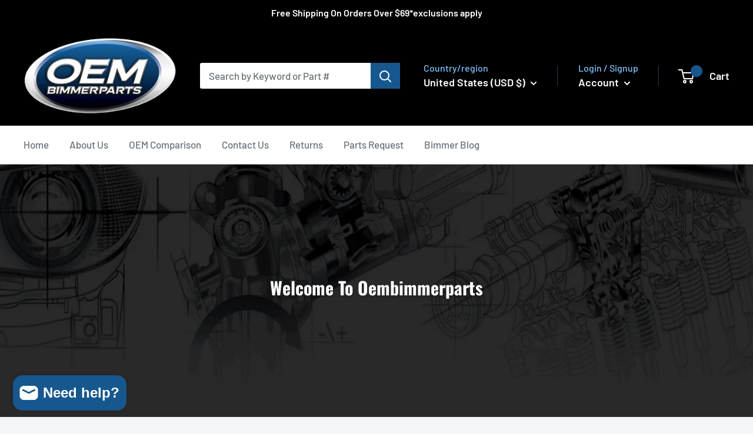

--- FILE ---
content_type: text/javascript
request_url: https://oembimmerparts.com/cdn/shop/t/66/assets/custom.js?v=82848051261500296121742387181
body_size: -186
content:
document.addEventListener("DOMContentLoaded",function(){var str=window.location.href;if(!(str.indexOf("?variant=")+1)&&typeof productOptions!="undefined")for(i=0;i<productOptions.length;i++){var product_form__single_selector=document.querySelectorAll(".product-form__single-selector")[i];if(product_form__single_selector){var option=document.createElement("option");if(option.value="",option.text=productOptions[i][i],option.disabled="disabled",product_form__single_selector.prepend(option),product_form__single_selector.value="",product_form__single_selector.dispatchEvent(new Event("change")),productOptions[0][0]!="Title"){var addToCartButtonElement=document.querySelector(".product-form__payment-container .product-form__add-button"),infoListElement=document.querySelector(".product-form__info-list");addToCartButtonElement.setAttribute("disabled","disabled"),addToCartButtonElement.classList.add("button--disabled"),addToCartButtonElement.classList.remove("button--primary"),addToCartButtonElement.removeAttribute("data-action"),addToCartButtonElement.innerHTML=window.languages.productFormPick_an_option,infoListElement.style.display="none",product_form__single_selector.closest(".product-form__option").querySelector(".product-form__selected-value").innerHTML=""}}}});
//# sourceMappingURL=/cdn/shop/t/66/assets/custom.js.map?v=82848051261500296121742387181


--- FILE ---
content_type: application/javascript; charset=utf-8
request_url: https://searchanise-ef84.kxcdn.com/preload_data.4a2k7V5Y9x.js
body_size: 10575
content:
window.Searchanise.preloadedSuggestions=['water pump','valve cover','brake pads and rotors','ignition coil','headlight assembly','spark plugs','fuel pump','transmission kit','mass air flow sensor','valve cover gasket','power steering pump','fuel injector','vanos solenoid','oil filter','control arm','fuel filter','camshaft position sensor','air filter','coolant expansion tank','front strut assembly','ac compressor','front strut','valve cover gasket kit','thermostat and water pump kit','window regulator','control arm kit','transmission fluid','oxygen sensor','oil pan gasket','crankshaft position sensor','timing chain kit','cabin air filter','o2 sensor','front suspension','oil filter housing gasket','bmw e46','e46 parts','coolant hose','high pressure fuel pump','oil filter housing','radiator hose','ignition coils','power steering hose','ignition coil kit','oil pan','engine mount','drive shaft','wheel bearing','belt tensioner','door lock actuator','catalytic converter','spark plug','brake kit','headlight bulb','power steering','oxygen sensor bmw','water pump kit','motor mount','gas cap','maf sensor','disa valve','oil level sensor','upper radiator hose','tail light','transmission filter','front bumper','2011 bmw 328i','blower motor','rear brake pads','tie rod','turbo charger','bmw e38 7-series','front brake pads','battery for bmw','cv axle','brake rotors','wheel speed sensor','shock absorber','intake manifold gasket','windshield wiper','oil change kit','belt tensioner kit','eldor coils','bmw 3 series','front control arm','abs speed sensor','wiper blades','air intake','transfer case','thermostat housing','brake kits','alternator e46','front struts','sway bar link','windshield washer pump','eldor ignition coils','intake manifold','fuel injectors','engine oil','passenger side mirror','rear suspension','power steering reservoir','pcv valve','radiator fan','control arm bushing','throttle body','engine air filter','rear window regulator','ccv valve kit','clutch kit','transmission solenoids','rear tail light','engine cover','headlight lens','spark plugs kit','steering rack','02 oxygen sensor','eccentric shaft sensor','a/c compressor','brake caliper','2002 325i parts','timing chain','driver side mirror','2007 bmw 328i','bmw coolant','2008 bmw 535xi','head gasket','rear shock absorber','oil pan gasket kit','oil cooler','o2 sensors','bmw e90','e36 323i','new starter','rack and pinion','e39 530i','2008 bmw x5','door handle','2009 bmw 328i','front axle','idler pulley','fuel cap','lower radiator hose','tensioner pulley','cabin filter','vvt solenoid','side mirror','bmw f30 3-series','intake boot','drive belt kit','2003 bmw 325i','cooling fan','hood strut','secondary air pump','2005 bmw x5 parts','fog light','heater control valve','2011 bmw 328i xdrive','front brake caliper','e39 528i','front lower control arm','2011 bmw 535i xdrive','passenger side door','cooling system','02 sensor bmw','tail light assembly','vacuum pump','brake pad sensor','rear shocks','map sensor','2004 bmw 530i parts','e39 540i','tpms sensor','rear brake pads and rotors','drive belt','brakes and rotors','brake booster','2009 328i xdrive parts','transmission filter kit','disa valve e46','2001 bmw 740il','valve cover kit','steering wheel','sway bar','alternator e90','boost solenoid','power steering fluid','fan clutch','windshield cowl','vanos kit','crankshaft sensor','e46 m3','2009 x5 30i','2001 bmw 330ci','strut mount','exhaust manifold','camshaft sensor','rear suspension parts','2004 bmw 545i','brake pads','head lights','idle control valve','2013 bmw 328i','2017 x3 xdrive28i','e46 suspension parts','f10 5-series','meyle hd','2007 bmw 335i','spark plugs and ignition coils','oil pan bolts','2003 bmw 325xi','coolant temperature sensor','crankcase vent valve','02 bmw 325ci engine oil','transfer case actuator-motor','2011 335i xdrive','coil pack','bmw 335i','heater hose','bmw e46 m3','bmw f10','bmw x5 f15 35i xdrive35i','2015 bmw 528i xdrive','transmission mount','coil spring','front wheel bearing','radiator parts','lower control arm','e60 525i','interior parts','control arms','power steering rack','bmw e38','oil filter cap','crankcase vent hose','blower motor resistor','front suspension kit','ball joint','rear strut','fog light assembly','2001 bmw 325i','steering angle sensor','bmw 6 series','charge pipe','x5 f15','convertible parts','timing chain tensioner','tie rods','bmw x3','oil pump','2015 bmw x5 50i','headlight assembly oem','windshield moulding','2007 bmw x3 3.0si','wheel hub','mass airflow sensor','e93 335i','brake sensor','bmw 2006 325i','crankshaft pulley','2012 bmw 535i xdrive','vacuum hose','body parts','g30 540i','bmw x5 4.8','rear shock','washer pump','2013 bmw x1','2003 bmw x5','oil cap','light bulb','2009 bmw 535i','purge valve','trunk emblem','radiator e46','2005 bmw x3','2010 bmw 535i xdrive','a/c belt','window motor','front rotors','brake sensor 2008 bmw','abs sensor','2006 bmw 330i','3 series ac compressor','bmw e70 x5 35d','rear abs sensor','tire pressure sensor','bmw 435i','ccv kit','bmw e39 530i','1998 bmw e36','bmw e46 3-series','power steering hose kit','lower control arms','2011 mini cooper s','2003 bmw 330ci parts','valve cover bolts','fuel tank','lock actuator drivers','330i brakes','g20 3-series','g05 x5','rear wheel bearing','bumper cover','maf sensor mass air','02 sensor 328i','rear rotors','kidney grilles','turbo charger 335i','2015 bmw 528i','front passenger window regulator','window switch','2001 bmw m3','2012 bmw 528i','front brake pads and rotors kit','bmw f30 335i','hood emblem','2016 bmw 320i xdrive','door trim','2003 bmw x5 3.0i','coolant hoses','5 series ac compressor','eccentric shaft','speed sensor','belt kit','2013 x5 35i','front sway bar','1997 bmw 328i','brake fluid','liqui moly products','mechatronic sealing sleeve kit','coolant level sensor','water pump e46','2016 rear brake sensor','bmw e36','water pump x5 2013','2004 bmw x5','driver side headlight','2004 bmw 330ci','ac condenser','o ring','2014 bmw 328i','oil pressure sensor','engine valve cover','2006 bmw 550i','temperature sensor','trunk strut','oil drain plug','2009 bmw 335i e92','liqui moly','brake rotor','fuel 530i','2007 bmw x5','2019 bmw xdrive','front strut mount','break pads','water pump pulley','driver side front window regulator motor','750 water pump','thermostat e46','turn signal','2012 528i xdrive','e70 front','air intake boot','head gasket kit','oil sensor','flex disc','front bumper parts','e60 parts','alternator e60','passenger side mirror glass','bmw x5 2006','bmw 535i f10','door lock','2004 bmw 325i','2013 bmw 328i electrical','wiper blade','front brake pads 5 series','2014 bmw 550i','egr valve','electric water pump','fuel injector kit','coolant tank','rear window','ngk spark plugs','2008 bmw 328i','mass air flow sensor bmw 325i','fuel pressure sensor','328i fuel pump','brake pads a','2008 550i bmw parts','engine oil pan','mini cooper r50','windshield washer reservoir','exhaust systems','2007 bmw 525i','fuel pressure regulator','2008 bmw 550i','bmw x5','e92 335i 2013','535i engine','differential oil','door actuator','2016 535i xdrive','angel eye bulb','328i 2015 brake','bmw xdrive 30i','fuel sending unit','x5 3.0 e70 bmw','front light','2000 bmw 323i series','bmw x5 35d','bmw coolant antifreeze','ac compressor clutch','rear brake kit with pads & sensor','brake pads and rotors kit front and rear','harmonic balancer','bmw 335d','e39 525i','brake pad','engine mounts','suspension e46','rear control arm','750 il parts','rear differential','struts and springs','headlight assembly 7 series','throttle position sensor','1994 318is bmw','front brakes','rear brake caliper','ac belt','bmw 335i parts','transmission pan kit','ccv valve','shocks and strut','2012 bmw x5','camshaft position sensor e46','pcv valve set','auc sensor','motor mounts','bmw z4','bmw f10 2013','eac sensor','ignition switch','air intake hose','wheel hub assembly','zf transmission fluid','wastegate actuator','timing chain guide kit','ibs sensor','mini cooper s parts','cam shaft position sensor','abs module','rear end','brake master cylinder','bmw f48 x1','e46 cooling','2004 bmw 325xi','bmw 535i 2011','center support bearing','rear main seal','oil filler cap','2000 bmw 328ci','ignition coil kit and spark plugs','bmw e60','bmw 318ti','auxiliary cooling fan','expansion tank cap','cup holder','lug bolt','voltage regulator','catalytic converters','fuel line','mechatronic kit','engine oil level sensor','mini cooper s','wheel rim','2010 bmw 535i','flex disc-guibo','interior door parts','crankshaft seal','transmission thermostat','nox sensor','drain plug','transfer case fluid','low pressure fuel sensor','335i 2015 bmw','brake light','ambient temperature sensor','vanos solenoids','bmw emblem','fuel pump assembly','fog lights','front hood','2011 bmw x3 35i','bmw x3 e83','coolant pipe','front wheel bearing assembly','bmw 328i rotor','oil cooler gasket','control module','windshield washer','transmission oil','rear tail light assembly','mini cooper','automatic transmission fluid','front drive shaft','e46 expansion tank','e46 fuel pump','transmission pan','xenon headlights','heater core','headlight ballast','floor mats','02 sensor x3','2013 528i xdrive','mass air flow','2006 bmw 325i e90','axle assembly','tension strut','motor oil','throttle body gasket','bmw high pressure fuel pump','coolant hose kit','water pump hose','front control arm kit','air duct','bmw grill','thrust arm','e46 radiator','2008 328i strut','bmw 320i','e46 water pump','oil pressure switch','brake line','low pressure fuel pump','break pads and rotors','09 bmw x5 xdrive30i','air intake duct','strut assembly','windshield washer reservoir and parts','cylinder head','front door lock actuator','1997 bmw 750il','exhaust gasket','serpentine belt','air suspension','map sensor bmw','sway bar bushing','line x1','vacuum line','hood latch','clock spring','knock sensor','2010 bmw 550i brake','dmtl pump','front sway bar link','2014 bmw 328d xdrive','fuel tank cap','power steering pump e46','catalytic converter bmw','transfer case actuator','2001 bmw 740i','rear view mirror','e46 330xi','front grilles','bmw e30','inner and outer tie rods','2005 bmw 325i','transmission cooler','abs wheel speed sensor','bmw e39 540i','transmission oil cooler','2011 bmw 128i','oxygen sensor e46','2010 bmw 328i','2010 bmw 528i xdrive','bmw 325i 2006','550i gt suspension','rear wiper','bmw e53 x5','rear door lock actuator','glow plug','front struts bmw','coolant sensor','front shocks','2013 328i xdrive motor','2016 328d xdrive','bmw 328i','2011 bmw x5 35i','variable timing solenoid','water hose','rear struts','upper control arm','power steering kit','water pipe','2002 e46 325ci','bmw engine','mirror glass','x5 35i 2011-2013','oil filter housing cap','bmw e46 325i 2002','turbo coolant line','coolant flange','eccentric shaft actuator','engine oil cap','o rings','valvetronic system eccentric shaft sensor','fuel 2000 528i bmw','bmw e53 x5 2005 parts','parking brake actuator','solenoid valve','radiator drain plug','e66 7-series','zf 6hp19 kit','brake pad wear sensor','fan shroud','crankcase vent','cv joint','license plate light','air suspension compressor','valve cover gasket 3 series','adaptive headlight control module','vanos oil line','vanos solenoid e90','brake rotors front','bmw oem parts','turn signal light bulb','air compressor','rear springs','tie rod assembly','fuel pump e46','trunk lid','alternator e70 2007-2013','jack pad','air pump','rear wheel hub','electric fan','master cylinder','bump stop','cv axle bmw','vanos seals','auxiliary water pump','2006 bmw x3','2008 bmw 335i','valve body','tie rod end','2012 bmw 328i xdrive','front differential','radiator hoses','bmw z3','post cat o2 sensor','rear brakes','expansion tank','idler pulley kit','oil cooler line','cooling hose','rear brake kit','turbocharger boost solenoid','positive battery cable','rear shock mount','bmw e46 328i 1999 ac','passenger mirror','light bulbs','timing chain guide','body trim','xenon bulb','pcv valve bmw','2003 x5 4.4i parts','bmw 328xi 2008','front left strut','fuel tank vent valve','e46 thermostat','bmw antifreeze','bmw x1','bmw front bumper','under car shield','driver seat','bmw f15 x5 xdrive50i','coolant expansion tank hose','bmw e39','leak detection pump','intake hose','2001 bmw 325ci','license plate','front control arm bushings','wiring harness','tpms sensor tire','front brake sensor','transmission solenoid','e70 35d','ignition coil 3 series','valley pan kit','e39 m5','bmw e60 545i','tail lights','atf fluid','side marker light','e92 335i','interior door handle','voltage regulator for alternator','dmtl fuel vapor detection pump','turbocharger wastegate','2002 bmw 330ci','rear wiper blade','crankcase ventilation kit','o2 sensor e46','radiator cap','bmw 323i 2000','heater valve','mini cooper parts','e46 fan clutch','automatic transmission','front seat','strut shock','bmw e46 330ci','crankshaft position sensor 3 series','crankcase breather hose','e90 2011 328i','intake gasket','drive belt tensioner','fuel level sending unit','brake hose','2006 bmw 325ci','bmw f10 2014','e46 headlight','e46 alternator','egr cooler','rear coil spring','z3 parts','engine oil cooler','headlight washer pump','2000 bmw 740il','convertible top parts','car cover','right fender','wiper arm','thrust arm bushing','light control module','air bag','crank case vent hose','fuel pump module','bmw m4 2018','oil separator','purge valve e46','thermostat hose','bolts oem','oil housing gasket','breather hose','e9x m3 parts','trunk lock','bmw x6','transmission solenoid kit zf','windshield wiper motor','differential bushing','trim clips','bmw e65/e66 7-series','front axle oem','ignition coil 2006','jack pads','2008 bmw 528xi','3-series convertible','daytime running light','2008 bmw 750li','x5 2015 xdrive35i','engine oil filter','fuel pump control module','2000 bmw 528i','hood latch assembly','e38 front suspension','timing kit','transfer case motor','exhaust manifold gasket','hood grill','valve cover bolt','clutch slave cylinder','e46 power steering pump','crank sensor','pulley kit','transmission bolts','bmw e60 550','fuel rail','headlight bulbs','eccentric shaft sensor seal','transmission kit e46','ac blower motor','bilstein strut','inner tie rod','battery ibs sensor','engine oil pump','transmission seal','530i cabin air','fuel injector e46','driveshaft guibo','mechatronic seal kit','2007 bmw 530xi','engine oil kit','kidney grill','accelerator pedal','cam sensor','rear air suspension bag','front window regulator','bmw x5 rear suspension air bag','brake disc','transmission kit e90','oil filter gasket','x5 e70 4.8i','2001 bmw 330i','cooling kit','expansion tank e46','headlight washer cover','wheel lug bolt','battery cable','headlight washer','door seal','transmission fluid and filter','starter x5','key fob','bmw e92','parking brake','fuel tank breather valve','motor mount kit','2013 bmw x5','brakes and rotors kit','coolant reservoir','hood shock','2000 bmw 323ci','e46 fuel filter','bmw e83','head light','ball joints','air mass flow sensor','wire harness','bmw x1 e84','rear drive shaft','intelligent battery sensor','solenoid kit','bmw x3 f25','air mass sensor','bmw headlights','valley pan','e46 starter','timing cover gasket','allows wheels','gas tank','air filter housing','bmw 325ci','coolant cap','side mirror glass','suspension kit','xenon headlight assembly','steering pump','head unit','alternator pulley','bmw hood emblem','front driver control arm','rod bearings','mini cooper gas','gasket kit','2012 bmw x5 35i','headlight level sensor','f10 bmw parts','auxiliary cooling fan switch','alternator e39','2005 bmw 325i m56','blower motor assembly','2006 bmw x5 e53 3.0i','tie rod e46','turn signal socket','front lower arm control','valvetronic sensor','valve stem seal','2008 bmw x3','check valve','2006 bmw 325i','water pump e90','trunk lock actuator','oxygen sensors','engine filter','index 12 injectors','shock mount','secondary air','fuel rail pressure sensor','spark plug tube','2015 bmw 328i xdrive','ac vent','headlight cover','license plate base','wheel speed sensor front','2007 bmw 525xi','passenger side interior door handle','valve body-transmission','rear control','2006 bmw 330ci','xdrive strut','strut kit','secondary air pump hose','bmw f30','high pressure fuel pump mini cooper','valve cover gasket set','2011 bmw 528i','fuel sensor','e60 m5','axle shaft','wiper motor','headlight module','e46 maf','water pump gasket','cooling hoses','bmw 318i','clutch fan','e46 power steering hose','radiator kit','rear suspension kit','transmission gasket','e46 control arm kit','hydraulic tensioner','rear brake sensor','vacuum control valve','coolant expansion tank e46','gas cap 328i','e46 330xi tie rod','transmission oil pan','bosch ignition coils for','fuel injectors bmw','camshaft position','lf30 power steering pump','auxiliary fan','door mirror','e46 cooling system','fuel hose','2008 bmw x5 3.0si','automatic transmission cooler','transmission pan gasket','car battery','center cap','idrive controller','ignition coil e46','turn signal assembly','2005 bmw 330ci','dual mass flywheel','bmw e60 535i','upper coolant hose','rear wheel bearing assembly','e46 power steering','radiator e90','oil cooler thermostat','steering rack e46','coolant reservoir tank','e46 vanos kit','bmw e70 x5','front grilles kidney','coil springs','2015 bmw x5 xdrive35i','front lower control arm bushing','drive shaft support bearing','2008 drive belt tensioner','window motor and regulator','oil gasket','exhaust camshaft position sensor','rear spring','2001 bmw 540i','abs speed sensor front','fuel regulator','trunk shock','oil dipstick','door parts','power steering pulley','e46 ccv','angel eye','high pressure fuel sensor','windshield trim','led headlight','2006 bmw 325xi','heater inlet pipe','brake wear sensor','air conditioning','tow cover bmw','steering coupling','fuel level sensor','halo bulb','muffler bmw','bumper parts','windshield seal','e46 valve cover','brake booster vacuum hose','oil line','330i axle','body control module','e46 maf sensor','e46 window regulator','oil pan drain plug','parking sensor','coolant pump','auto trans solenoid valve kit','activated cabin air filter set','bmw e93','e46 coolant expansion tank','e36 m3','exterior trim','oil housing','2003 bmw 325ci','mechatronic valve body-transmission','sunroof repair kit','bmw 550 f10','transmission pan bolts','2006 bmw 325i suspension','front brake rotors','02 sensor e60 528i','e46 o2 sensor','08 bmw 328i','valvetronic gasket','front strut 2001 bmw e46','spare tire','rear control arm kit','drive shaft cv joint','2015 bmw x5','rear subframe bushing','3-series radiator','2006 bmw 330xi','clutch kit and flywheel','adaptive bi-xenon headlight assembly','bumper reflector','engine coolant temperature sensor','front cup holder','diesel particulate filter','rear view mirror bmw','rain sensor','negative battery cable','zf 6hp19','bmw x5 f15 xdrive35d','tie rod boot','headlight control module','e46 headlight lens','2014 bmw 535i','level sensor','wheel speed sensor rear','secondary air injection valve','console parts','550i headlight bulb','engine oil filter housing','rear strut assembly','u joint','transmission cooler hose','bosch spark plugs','front grill','e46 2003 330xi','control arm bushings','air flow sensor','wheel cap','2010 bmw x5 xdrive30i','oil change','front wheel bearings','axle seal','bmw f30 328d','front control arms','boost solenoid valve','driver mirror','low fuel pressure sensor','bmw z4 2003','oil plug','alternator f30','expansion valve','blower resistor','bmw oil','2012 bmw 328i','headlight assembly e46','seat parts','fuel injector o-ring kit','bmw e46 suspension','intercooler hose','driver fender side','2016 bmw 328i','2006 bmw 750li','e46 suspension kit','power steering pressure hose','engine oil pan gasket','2001 bmw e38 parts','charcoal vapor','ac clutch','front rotor','bmw x3 2011 28i','bmw m3','cabin air filter cover','fuel door','m sport','2003 mini cooper','bmw e60 530i','bmw 135i','headlights assembly','bmw e39 525i','2014 bmw 535i xdrive','fuel filter e46','valve gasket','coolant kit','throttle body assembly','e90 water pump','e46 disa valve','auxiliary radiator','bmw e66','evaporator valve','eccentric shaft seal','rear wheel speed sensor','brake light switch','door handle carrier','side mirror cover','e46 330ci','cabin air filters','vibration damper','2013 bmw 535i xdrive','ac compressor e46','fuel filter assembly','secondary air injection','weather and rubber','water pump bolts','2006 bmw e90 325i','front end kit','tpms oem','front turn signal','splash shield','f30 brakes','rear wiper arm','leak detection pump bmw','valve cover gaskets','cabin filter x5','climate control','e46 control arm','1997 bmw 528i','tpms control unit','oil pan bolt','2001 bmw 330xi','e90 335i','brake pads and rotors kit','automatic transmission filter','transmission fluid kit','brake vacuum pump','4 series fuel','front brake','2011 bmw x5 xdrive50i','power steering e46','2017 bmw 320i xdrive','front upper control arm','rear trailing arm','steering rack boot','turbo oil line','wheel bearings','valve cover e46','e46 intake boot','exhaust camshaft sensor','gear box','headlight parts','ceramic brake pads','washer fluid reservoir','power steering pump reservoir','anti freeze','bmw xdrive 2013 f10','rear brake','bmw 325i','3 series catalytic converter','bmw z4 2006','valve stem','turbo kit','front crankshaft seal','2014 bmw x5','2016 bmw x1','liqui moly oil','oil filter kit','e46 brake kit','lower ball joint','bmw accessories','cabin microfilter','secondary air hose','transmission mounts','auc sensor oem','e46 me shock','eldor oem 12138657273','bmw f10 535i xdrive','coil over','starter bolts','oil pan assembly','front shock','2007 bmw x3','e46 325xi','2003 325i e46','vacuum pump seal','power steering reservoir kit','crank shaft sensor','coolant hose flange','thrust arm bushings','323i bmw 1999','e46 330i','intake camshaft sensor','alternator f10','oil separator valve','rear differential bushing','water pump and thermostat','cam position sensor','air intake boot bmw','brake fluid dot 4','e46 strut','gear oil','convertible top','e46 mass air sensor','fuel vapor detection pump','rear caliper','soft close door actuator','passenger seat','brake parts','rear light','evaporator system','f80 m3','ccv hose','valve cover gasket e90','side marker','intake manifold gasket e46','bmw x5 4.4i','bmw x5 4.4','bmw waterpump','engine cover bolts','wheel bolts','brake booster hose','e46 disa','front fender','abs control module','trunk release switch','vent hose','lemforder control arm kit','axle nut','guibo e46','rear driveshaft','cooling system e46','bmw x3 2005 e83','rear rotor','power steering pump pulley','2018 bmw x1','bmw f30 320i & 328i','manual transmission','front brake kit','headlight trim','02 sensor bmw e46','engine under cover','windshield cowl bmw','window regulator e46','crank case vent valve','valve cover f10','crankshaft position sensor 5 series','front shock absorber','ac hose','under body parts','rear wheel hub bearing assembly','f30 328d xdrive','2003 bmw 530i','n51 radiator','front left axle','brake fluid oem','e46 kit','pressure sensor','2003 bmw 525i','cooling fan assembly','under body shield','535i side mirror','coil packs','bmw x3 radiator','valvetronic motor','interior door','2006 330i parts','radiator fan bmw','camshaft position sensor e90','passenger rear window','engine gasket','piston ring','2007 bmw x5 4.8','rear coil springs','rear light assembly','dipstick o-ring','headlight assembly 3 series','lug bolts','2006 bmw 330i parts','x5 wheel','mass air','wheel sensor','egr valve 35d','automatic transmission thermostat','2009 bmw 528i','engine rebuild kit','1995 bmw 740i parts','bmw 525i','dash parts','oxygen sensor bmw x5','drive belt tensioner kit oem','sway bar link e46','2004 bmw 525i','e46 valve cover gasket','steering angle sensor e46','reservoir cap','wheel bolt','2006 bmw 750i','blow off valve','rear hatch','coolant line','thermostat and water pump kit e46','brake rotors rear','manual transmission fluid','m62 4.4l','antifreeze coolant','brembo brake pads','mass air meter','e46 fan','bmw 2012 rear shock','taillight assembly','oil level sensor seal','e46 oil','radiator sensor','chf 11s','control arm kit oem','transmission valve body','driveshaft center support','front pads','air cabin filter','engine starter','air box','2008 328i bmw','11517586925 oem water pump','bmw 545i','fuel line hose','e60 535i xdrive','bleeder screw','e46 power steering kit','scan tool','front subframe','2014 bmw 320i xdrive','thermostat assembly','2017 bmw 330i','rear sway bar link','front seal','valve cover gasket 528i','oil pan bolt kit','keyless for','windshield washer pump grommet','e46 suspension','door trim parts','e46 grill','vent valve','coolant expansion tank cap','inside door handle','e46 spark plugs','transmission kit e60','e90 radiator','mirror cover','ac tensioner','breaks and rotors','x5 m','crankcase oil separator kit','e46 transmission','e46 intake camshaft position sensor','hpfp 335i','hood strut e46','water pump f30','525xi transmission','maf sensor mass air sensor','tire rod','rear axle','e46 ignition coil','oil pump chain kit','suspension air compressor','oil cooler hose','clutch master cylinder','sunroof seal','mechatronic parts','oil kit','front coil spring','rear lower control arm','hose kit','timing tool','rear air suspension','rear shocks kits','e90 325i','cowl trim','2000 bmw 323i','front right door lock actuator','bmw x5 e53','5-series ignition','e90 headlight','engine belt','engine camshaft position sensor bmw 13-62-7-525-014','drive belt tensioner pulley','delphi ignition coil','transmission drain plug','rear hub','front driveshaft','engine cooling fan','valve cover assembly','control arm e46','1999 e39 528i','2016 bmw x5','transmission seals','steering shaft','rear passenger window regulator','e46 oil filter','hose clamp','coolant system','transmission plug','automatic transmission filter kit','2013 bmw 528i','oil cooler housing','rubber seal','spark plug coils','2008 bmw 750i e65/e66','cabin filters','transmission speed sensor','bmw m3 e92','07 bmw 335xi','2007 bmw 328xi','engine control unit','engine mount e46','n54 fuel injector','tools bmw','oil level','fuel pump seal','differential seal','temp sensor','windshield wipers','outer tie rod','serpentine belt kit','aux fan','lower oil pan gasket','water pump e60','dme bmw','air spring','wheel bearing hub','tow cover','wheel lock','engine kit','e46 camshaft position sensor','lug bolt kit','coil boot','electric water pump and thermostat kit','bmw m4','o2 sensor e90','bmw 328i brakes','2014 bmw x5 35d','trans fluid','expansion tank retainer','front window','exhaust hanger','front suspension e53','e92 m3','air intake manifold','e36 parts','a/c condenser','air sensor','front lower control arms','headlight halo ring bulb','hose clamps','2010 bmw 528i','rear abs speed sensor','e46 pulley','adaptive headlight module','2014 bmw 528i','e46 air filter','tail light bulb','fuel pump sending unit','flex joint','front door','valve gasket kit','2001 bmw 530i','2015 bmw valve cover and gasket','heater control','trunk light','2008 bmw 335xi','disa valve e60','e46 gas cap','secondary air pump valve','power steering hose e46','e90 parts','windshield wiper blade','nox sensor x5','steering wheel cover','valve cover gasket e46','tire sensor','head light cover','electrical connector','front caliper','e38 740i','brake pads and rotors kit front','timing chain sprocket','bulb socket','power steering reservoir hose','bmw e46 330i','parking brake shoes','ac line','alternator belt','oil level sensor e46','2013 bmw x5 water pump','bmw 330ci fuel pump','cooling system overhaul','ac compressor e53','fuel filter e70','parking brake switch','2015 bmw 320i','center bearing','m3 e46','drive axle','axle bolt','front drive assembly.made','air filters','waterpump and thermostat','i drive','2002 bmw 325i','wheel locks','engine coolant sensor','emergency brake','zf lifeguard 6','front control arm bushing','main seal','seat switch','wiring harness bmw','side light','coolant expansion tank sensor','upper radiator hose 328i','o ring kit','washer fluid','suspension kit e46','front lower control arm bmw','driver door','drive shaft center support','transfer case assembly','windshield wiper arm','coolant temp sensor','alarm system','f10 550i','brake pad kit','transmission seal kit','crank position sensor','headlight assembly parts','1998 bmw e39 528i','ccv valve kit e46','n54 valve cover','cooling system kit','bmw e46 3-series transmission','power steering pump kit','bmw x5 2003','ac pressure switch','thermostat gasket','air vent','oil filter housing gasket e46','2001 bmw 5 series','2014 bmw 320i','fuel injector o ring','sachs strut','pre cat o2 sensor','windshield molding','blower motor regulator','high pressure fuel pump 535i','intake duct','turn signal bulb','alternator gasket','oil filters','liqui moly fuel injection cleaner','power steering refresh e46','oil filter housing kit','engine fan','2008 bmw 128i','break sensor','2004 bmw 745 li','2011 bmw x3','right front axle','bmw brake rotor kit','e46 vacuum hose','tensioner bolt','left fender','zimmerman rotor','ccv e46','heat exchanger','mass air sensor','radiator with sensor','transmission e46','e46 tail light','trunk spring','bmw x5 2011','halo ring bulb','bmw water pump and thermostat','led fog lights','rear speed sensor','rear hatch strut','subframe bushing','right rear axle','bmw 530i','radiator hose e46','cowl cover','oil pan kit','bmw oil change kit','steering sensor','trunk strut f10','liqui moly oil 5w-30 4200','bmw d1s xenon bulb','2008 bmw x5 4.8i','sending unit','throttle housing','2015 bmw 428i','spark plugs e46','front break pads','lock actuator','plastic shield','intake sensor','oil dipstick o-ring','bmw f01','clutch kit e46','x3 air filter','manifold gasket','rear window motor','tire pressure monitor','air hose','e46 tie rod','secondary air valve','e46 belt','bmw x3 2006','performance parts','335i water pump','power steering line','gas pump','head gasket 328i','ignition kit','ibs kit','navigation cd','tank vent valve','torque converter','oil dipstick tube','crank seal','bmw x5 2012','mann oil filter','repair manual','e53 x5 3.0','waterpump kit','530i e60','front right axle','2009 bmw 750li','e46 vanos','3 series hood','transmission fill plug','tpms control','battery for bmw 2012-2015','crankshaft sensor oem','valve cover e90','spark plug kit','e46 tensioner','transmission cooling hose','engine valve cover gasket with bolt kit','cabin filter 328i','rear differential seal','serpentine belt and tensioner','gas tank cap','radiator plug','transmission parts','transmission service kit','5w-30 synthetic','control valve','2014 bmw x3','1999 323i bmw','brake calipers','e46 coolant','e46 coil','parts e46','bmw m5','ac fan','headlight e46','tail light bulb holder','caliper bracket','528i f10 2012','light module','alternator e38','crank pulley','tool kit','bmw 2002 325ci','starter e46','bmw x5 e70','sunroof parts','door mirror glass','glow plug control unit','2005 x3 front axle','2011 bmw 550i parts','turbocharger boost solenoid valve','f30 headlight','bmw 2006 x5','oxygen sensor e90','x5 35d','auto transmission','light assembly','e46 330xi control arm','turn signal light','obd scan','control unit','air temperature sensor','bmw m3 e46','idle control','e46 steering rack','bmw g30','idler pulley e46','e46 ac compressor','xenon headlight','exhaust valve','exhaust clamp','fender parts','head light bulb','bmw e46 2001 330i','2014 bmw 328i xdrive','ac compressor kit','fuel pump control unit','air filter e46','rear trailing arm bushing','e92 328i','glove box','filter housing','vanos solenoid e60','valley pan repair kit','rear hatch parts','foot well module','bmw e53','drivers side door handle','2002 bmw 330i','vanos unit','trunk emblem bmw 3-series','vanos line','325i e46 2001','side view mirror','2002 x5 bmw','bmw e70','2005 bmw 325ci','piston ring kit','passenger side mirror assembly','belt tensioner bolt','e46 motor mount','o-ring oem','heater hose e46','oil thermostat','tension pulley','e46 sensor','e90 window regulator','ac pulley','brake pressure sensor','control arm 3 series','steering wheel parts','crank case','wiper cowl','water pump x5','coolant return hose','alternator bolts','filler cap','zf transmission','valvetronic seal','left axle','tensioner kit','vanos gasket','micro filter','2005 bmw x5','engine coolant hose','transmission solenoids kit','transmission solenoid kit','e46 radiator hose','head bolts','rear pads','2002 bmw m3','crankcase hose','turbo oil line kit','engine oil cooler line','convertible motor','oil filter e46','valve cover bolt kit','lower radiator hose e46','2015 bmw x1','rear brake pad','2008 bmw 750i','2017 bmw x1','bmw blower motor resistor','e46 oil level sensor','bmw e61','e60 water pump','pcv set','windshield pump','e46 clutch','steering column','bmw e46 2001 325ci','cooling system parts','steering wheel angle sensor','front struts assembly','coil parts','gas pedal','crankshaft bolt','1997 bmw 740il','alternator e70','windshield moulding trim seal','1998 bmw 740il','325xi water pump','front end','f10 headlight','lower control arm bushing','slave cylinder','heater pipe','2013 bmw 328i brake pad and rotors','2011 bmw 335i','bmw e46 blower motor','transmission pan bolt','intake manifold e46','201 535i suspension','wheel well cover','wheel well','valve seals kit','receiver drier','mini cooper s 2008','e90 control arm','under plastic shield','2013 bmw x3','dsc module','e46 cooling kit','front dashboard','transmission hose','transmission cooler line','cylinder head gasket','f30 328i 2013','knock sensor bmw','2012 bmw x5 35d','thermostat e38','footwell module','rear lights','e46 guibo','boost pressure sensor bmw','e46 headlights','brake line rear','license plate rear','glow plug control','purge valve parts','ignition coils bmw','steering e53','e46 brake pads','accessory belt','2004 bmw 325 ci','rearview mirror','oil hoses','330xi 2006 parts','bmw 328i battery','yaw sensor','intake valve','front brake pads and sensor','ac sensor','2006 bmw 530i','gasket set','bmw e36 m3','lf20 pump','door lock actuator e90','e53 4.4i','e46 control arms','negative battery cable kit','throttle sensor','mass air flow sensor bmw','expansion tank hose 328i','e46 transmission filter','engine coolant','oil filter housing bolts','cylinder head cover','3-series oil pan','turbo coolant line kit','power steering hose refresh kit','air filter bmw','radiator e39','rear subframe','transmission pump','suspension parts','e46 engine mount','coolant system kit','door panel','oil seal','2000 bmw 328i','2005 bmw 525i','transmission oil pan gasket','e90 valve cover','2004 bmw 330 ci','2000 bmw x5','e46 brake booster','e38 timing chain kit','fuel pump gasket','mass airflow','e46 coolant hose','turbo line','oil gasket kit','engine vacuum hose','bmw 328i 20','fan blade','rotor screws','trans cooler','2008 bmw 528i e60/e61','2006 bmw 330i coils','bmw x5 xdrive engine belt tensioner kit','intake boot e46','328i sedan front bumper','transmission kit x5','fan belt','power steering refresh','integrated supply module','transfer case oil','washer reservoir','trailing arm','active steering','cover gasket','climate control model','e60 535i','turbo coolant','2008 bmw 328xi valve cover gasket kit','power steering fluid e46','rear brake rotor','alternator e53','breather valve','2007 bmw e90 328i','2021 bmw g20','water pump e70','front door seal','2013 bmw 335i parts','e46 mirror','reservoir tank','starter x3','brakes pads','bmw e46 325i 2001','rear upper control arm','535i xdrive oem cv axle','bolt kit','e46 drive shaft','bmw 750il e38','bmw 323i','bmw 550i e60','valve solenoid','tie rod kit','hood struts','e46 idle control valve','power steering hose kit e46','camshaft position sensor exhaust','pvc valve','valvetronic system eccentric shaft','transmission gasket kit','2010 bmw x3','front wheel hub','dsc abs sensor','328i speed front','low fuel pressure sensor e90','e46 gasket','console cup holder','n55 valve cover','shocks and struts','radiator fan switch','sunroof repair','liqui moly 5w-30','sports suspension','2016 bmw 428i','bmw x5 4.8i 2009','bmw f15','upper radiator hose 528i','2014 328i xdrive gt','2009 bmw 128i','mass air flow sensor e46','e39 pulley','transmission line','2013 bmw x5 light','stabilizer bar','e90 mechatronic','timing cover','driver side','seal kit','solenoid valve kit','upper hose','trans solenoid','bmw 2003 e46','fuel tank sending unit','expansion tank kit','fuel module','wheel lug','strut boot','final stage unit','eldor coil','bmw e46 2001 325xi','passenger front window regulator','water pump e92','e46 clutch kit','e46 ac','front brake pad sensor','driver window switch','thermostat housing assembly','e46 3 series','bmw 38 parts','bmw x5 3.0','intake air sensor','def fluid','fuse box','e92 radiator upper hose','fan assembly','throttle body e46','high pressure pump','inlet pipe','evaporator core','2006 bmw x5','e46 lower control arm','cabin air','a/c hose','2019 bmw x3','light switch','fuel filter e90','belt pulley','timing chain kit e38','mini cooper headlight trim','ac filter','m performance','windshield reservoir','angle sensor','z4 parts','service manual','oil cap oem','coolant temperature sensor bmw','bmw 3 series e46','2002 bmw 330i front suspension','water pump 328i','cold air intake','expansion tank hose','abs ring','ignition coil e90','gas filter','transmission kit e70','1999 bmw e38 parts','control arm bolt','x5 e70','e39 headlight','battery sensor','turbo hose','ac hoses','water valve','brake pads and rotors front','transmission control','2011 328 vapor det','headlight gasket','bmw e46 2001 325i','e46 oil filter housing gasket','front springs','stabilizer links','e46 325i','e90 fuel pump','radiator support','i drive control','bmw e46 windshield cowl','2014 bmw 528i xdrive','bmw e46 control arm','vanos rebuild kit','oil e46','30 bmw 325i','e46 steering','rear seat','hood support','front brake pad','abs speed sensor rear','floor mat','crankcase ventilation','led lights','bmw g30 5-series front brake pads','camshaft sprocket','cv boot','2002 bmw x5','water pipe kit','banjo bolt','2008 bmw 535i','03 bmw 745li','keyless for bmw','water pump f10','coolant hose e46','bmw brake pad sensor','lower expansion tank hose','e38 window regulator','x3 f25','front strut e46','e46 o ring','diagnostic tool','drivers side mirror','power steering cap','def tank','e46 axle','2011 bmw 535i xdrive axle','maf e46','water pump 335i','fuel injector e9x','bmw x5 crank sensor','vanos rebuild','exhaust pipe','crank case vent','vanos filter','06 bmw 750li','automatic transmission oil cooler','black grill','335i brakes','transfer case mount','04 bmw 325xi fuel pump','air valve','2008 bmw 328xi','e46 front suspension','328i eccentric shaft sensor','sway bar links'];

--- FILE ---
content_type: text/javascript
request_url: https://oembimmerparts.com/cdn/shop/t/66/assets/hs-additional-functions.js?v=182373783349974267581754403103
body_size: 6433
content:
function Hs_modal_notification(message="",description="",slideData={}){if(message&&description){let createElement2=function(element="div"){return document.createElement(element)};var createElement=createElement2;document.querySelector("#hs-notify-modal")&&document.querySelector("#hs-notify-modal").remove(),document.querySelector("#hs-modal-css")&&document.querySelector("#hs-modal-css").remove();var styleModal=createElement2("style");styleModal.setAttribute("id","hs-modal-css"),styleModal.innerHTML=`
      #hs-notify-modal[data-modal="true"] .hs-notify-modal.hs-modal-is-visble {        opacity: 1;      }      #hs-notify-modal[data-modal="true"] .hs-notify-modal {        -webkit-transition: opacity .25s ease-in-out;        -moz-transition: opacity .25s ease-in-out;        -ms-transition: opacity .25s ease-in-out;        -o-transition: opacity .25s ease-in-out;        transition: opacity .25s ease-in-out;        display: flex;        position: fixed;        inset: 0;        align-items: center;        justify-content: center;        opacity: 0;        z-index: 2147483647;        background: rgba(0,0,0,.4);        padding: 20px 10px;      }      #hs-notify-modal[data-modal="true"] .hs-notify-modal.hs-modal-is-visble .hs-notify-modal-dialog {        -webkit-transform: scale(1);        -moz-transform: scale(1);        -ms-transform: scale(1);        -o-transform: scale(1);        transform: scale(1);        opacity: 1;      }      #hs-notify-modal[data-modal="true"] .hs-notify-modal .hs-notify-modal-dialog {        display: -moz-flex;        display: flex;        -webkit-flex-flow: column nowrap;        -moz-flex-flow: column nowrap;        -ms-flex-flow: column nowrap;        flex-flow: column nowrap;        -webkit-box-pack: start;        -ms-flex-pack: start;        -webkit-justify-content: flex-start;        -moz-justify-content: flex-start;        justify-content: flex-start;        -webkit-transform: scale(0);        -moz-transform: scale(0);        -ms-transform: scale(0);        -o-transform: scale(0);        transform: scale(0);        -webkit-transition: all .15s ease-in-out;        -moz-transition: all .15s ease-in-out;        -ms-transition: all .15s ease-in-out;        -o-transition: all .15s ease-in-out;        transition: all .15s ease-in-out;        opacity: 0;        margin: auto;        border: solid 1px ${typeof slideData.customize<"u"?slideData.customize.customize_body_border_color_hex:"#e5e5e5"};        border-radius: 6px;        box-shadow: 0 5px 15px rgba(0,0,0,.2);        background:  ${typeof slideData.customize<"u"?slideData.customize.customize_body_background_color_hex:"#ffffff"};        width: 100%;        max-width: 600px;      } 
      #hs-notify-modal[data-modal="true"] .hs-notify-modal .hs-notify-header {        -webkit-flex: 0 0 auto;        -moz-flex: 0 0 auto;        -ms-flex: 0 0 auto;        flex: 0 0 auto;        -webkit-box-flex: 0;        -moz-box-flex: 0;        display: block;        padding: 20px 20px 0;        text-align: left;        line-height: 1.6;        color: ${typeof slideData.customize<"u"?slideData.customize.customize_body_prod_title_color_text_hex:"#000000"};        font-weight: ${typeof slideData.customize<"u"?slideData.customize.customize_body_prod_title_font_weigth:"600"};        font-size: ${typeof slideData.customize<"u"?slideData.customize.customize_body_prod_title_font_size:"14px"};        text-transform: ${typeof slideData.customize<"u"?slideData.customize.customize_body_prod_title_text_transform:"none"};
      }      #hs-notify-modal[data-modal="true"] .hs-notify-modal .hs-notify-content {        -webkit-flex: 1 1 auto;        -moz-flex: 1 1 auto;        -ms-flex: 1 1 auto;        flex: 1 1 auto;        -webkit-box-flex: 1;        -moz-box-flex: 1;        display: block;        padding: 20px;        overflow: auto;        text-align: left;        color: ${typeof slideData.customize<"u"?slideData.customize.customize_body_var_title_color_text_hex:"#000000"};        font-weight: ${typeof slideData.customize<"u"?slideData.customize.customize_body_var_title_font_weigth:"normal"};        font-size: ${typeof slideData.customize<"u"?slideData.customize.customize_body_var_title_font_size:"14px"};        text-transform: ${typeof slideData.customize<"u"?slideData.customize.customize_body_var_title_text_transform:"none"};      }      #hs-notify-modal[data-modal="true"] .hs-notify-modal .hs-notify-action {        -webkit-flex: 0 0 auto;        -moz-flex: 0 0 auto;        -ms-flex: 0 0 auto;        flex: 0 0 auto;        -webkit-box-flex: 0;        -moz-box-flex: 0;        display: box;        display: flex;        display: -moz-flex;        display: flexbox;        display: flex;        -webkit-flex-flow: row-reverse wrap;        -moz-flex-flow: row-reverse wrap;        -ms-flex-flow: row-reverse wrap;        flex-flow: row-reverse wrap;        -webkit-box-pack: start;        -ms-flex-pack: start;        -webkit-justify-content: flex-start;        -moz-justify-content: flex-start;        justify-content: flex-start;        border-top: solid 1px ${typeof slideData.customize<"u"?slideData.customize.customize_body_border_color_hex:"#e5e5e5"};        padding: 10px;      }      #hs-notify-modal[data-modal="true"] .hs-notify-button[data-type="button"] {        display: inline-block;        min-width: 50%;        margin: 10px;        width: auto;        overflow: hidden;        text-overflow: ellipsis;        white-space: nowrap;        color:  ${typeof slideData.customize<"u"?slideData.customize.customize_body_upsell_button_text_color_hex:"#ffffff"} !important;        background: ${typeof slideData.customize<"u"?slideData.customize.customize_body_upsell_button_background_color_hex:"#000000"} !important;        border-color: ${typeof slideData.customize<"u"?slideData.customize.customize_body_upsell_button_background_color_hex:"#000000"} !important;        border-width: 2px;        border-radius: 5px;        cursor: pointer;        box-shadow: none;        padding: 10px 15px;        height: auto;        text-align: center;        text-transform: ${typeof slideData.customize<"u"?slideData.customize.customize_body_upsell_button_text_transform:"uppercase"} !important;        font-weight: ${typeof slideData.customize<"u"?slideData.customize.customize_body_upsell_button_text_font_weigth:"600"} !important;        font-size: ${typeof slideData.customize<"u"?slideData.customize.customize_body_upsell_button_text_font_size:"14px"} !important;        outline: none;        border-style: solid;      }    `,document.head.appendChild(styleModal);var button_text="Okay";typeof slideData.settings<"u"&&typeof slideData.settings.language_settings<"u"&&typeof slideData.settings.language_settings.notification_button_text<"u"&&(button_text=slideData.settings.language_settings.notification_button_text);const button_dialog_actions=createElement2("button");button_dialog_actions.setAttribute("type","button"),button_dialog_actions.classList.add("hs-notify-button"),button_dialog_actions.setAttribute("data-type","button"),button_dialog_actions.innerHTML=button_text,button_dialog_actions.onclick=function(){div_noti_modal_visible.classList.remove("hs-modal-is-visble"),setTimeout(function(){div_modal.remove(),styleModal.remove()},300)};const div_dialog_actions=createElement2();div_dialog_actions.classList.add("hs-notify-action"),div_dialog_actions.append(button_dialog_actions);const div_dialog_content=createElement2();div_dialog_content.classList.add("hs-notify-content"),div_dialog_content.innerHTML=description;const div_dialog_header=createElement2();div_dialog_header.classList.add("hs-notify-header"),div_dialog_header.innerHTML=message;const div_dialog_modal=createElement2();div_dialog_modal.classList.add("hs-notify-modal-dialog"),div_dialog_modal.append(div_dialog_header,div_dialog_content,div_dialog_actions);const div_noti_modal_visible=createElement2();div_noti_modal_visible.classList.add("hs-notify-modal"),setTimeout(function(){div_noti_modal_visible.classList.add("hs-modal-is-visble")},100),div_noti_modal_visible.append(div_dialog_modal);const div_modal=createElement2();div_modal.setAttribute("id","hs-notify-modal"),div_modal.setAttribute("data-modal","true"),div_modal.append(div_noti_modal_visible),document.querySelector("body").appendChild(div_modal)}}function Hs_loading_page_button(element="",status=""){if(element&&status){var submitButton=element.closest("product-form")?element.closest("product-form").querySelector('[type="submit"]'):0,loading_modal=document.querySelector("div.loading-modal.modal")?document.querySelector("div.loading-modal.modal"):0;if(!loading_modal&&submitButton&&status){let type_status="";switch(status){case"add":type_status="add";break;case"remove":type_status="remove";break}type_status&&(submitButton.classList[type_status==="remove"?"add":"remove"]("loading"),submitButton.querySelector(".loading-overlay__spinner")&&submitButton.querySelector(".loading-overlay__spinner").classList[type_status]("hidden"),submitButton.querySelector(".loading__spinner")&&submitButton.querySelector(".loading__spinner").classList[type_status]("hidden"))}if(submitButton=element.closest("div.product-form")?element.closest("div.product-form").querySelector('[type="submit"]'):0,submitButton&&status){let type_status="";switch(status){case"add":type_status="add";break;case"remove":type_status="remove";break}type_status&&submitButton.querySelector(".loader-button__loader")&&(type_status==="remove"?(submitButton.setAttribute("aria-busy",!0),submitButton.removeAttribute("hidden")):(submitButton.removeAttribute("aria-busy"),submitButton.setAttribute("hidden","")))}if(submitButton=element.querySelector("product-buy-buttons-root button.product-buy-buttons--primary")?element.querySelector("product-buy-buttons-root button.product-buy-buttons--primary"):element.closest('product-quick-add.product--quick-add[data-form="false"]')?element.closest('product-quick-add.product--quick-add[data-form="false"]'):element.closest(".shop-the-look--products")&&element.classList.contains("shop-the-look--add")?element:0,submitButton&&status){let type_status="";switch(status){case"add":type_status="add";break;case"remove":type_status="remove";break}type_status&&(type_status==="remove"?submitButton.setAttribute("aria-busy",!0):submitButton.setAttribute("aria-busy",!1))}if(submitButton=element.closest("buy-buttons.buy-buttons-row")?element.closest("buy-buttons.buy-buttons-row").querySelector('[type="submit"]'):element.closest(".card__quick-add")?element.closest(".card__quick-add").querySelector('product-form button[name="add"]'):element.closest(".product-info__block")?element.closest(".product-info__block").querySelector('product-form [type="submit"]'):0,submitButton&&status){let type_status="";switch(status){case"add":type_status="add";break;case"remove":type_status="remove";break}type_status&&(type_status==="remove"?(submitButton.setAttribute("aria-disabled",!0),submitButton.classList.add("is-loading")):(submitButton.removeAttribute("aria-disabled"),submitButton.classList.remove("is-loading")))}if(submitButton=element.closest(".product-block.appco_bg")?element.closest(".product-block.appco_bg").querySelector('[type="submit"][data-add-to-cart]'):0,submitButton&&status){let type_status="";switch(status){case"add":type_status="add";break;case"remove":type_status="remove";break}type_status&&(type_status==="remove"?submitButton.classList.add("btn--loading"):submitButton.classList.remove("btn--loading"))}if(submitButton=element.closest(".buy-buttons-row")?element.closest(".buy-buttons-row").querySelector('.buy-buttons-row .quantity-submit-row [type="submit"]'):0,submitButton&&status){let type_status="";switch(status){case"add":type_status="add";break;case"remove":type_status="remove";break}type_status&&(type_status==="remove"?submitButton.setAttribute("disabled","disabled"):submitButton.removeAttribute("disabled"))}if(submitButton=element.closest("quick-shop-modal.modal.modal-quick-shop.is-open")?element.closest("quick-shop-modal.modal.modal-quick-shop.is-open").querySelector('.js-form-group button[type="submit"].btn-add-to-cart.js-btn-add-to-cart'):0,submitButton&&status){let type_status="";switch(status){case"add":type_status="add";break;case"remove":type_status="remove";break}type_status&&(type_status==="remove"?submitButton.classList.add("pending"):submitButton.classList.remove("pending"))}if(submitButton=element.closest('gp-product[gp-data]:not([gp-data=""])')?element.closest('gp-product[gp-data]:not([gp-data=""])').querySelector('gp-product-button.gp-product-button gp-button button[type="submit"][data-state]:not([data-state=""])'):0,submitButton&&status){let dataState=submitButton?.dataset?.state||"",type_status="";switch(status){case"add":type_status="add";break;case"remove":type_status="remove";break}type_status&&dataState&&(type_status==="remove"?submitButton.dataset.state="loading":submitButton.dataset.state="idle")}if(submitButton=element.closest(".hdt-product-info__item.hdt-product__buy-button")?element.closest(".hdt-product-info__item.hdt-product__buy-button").querySelector('hdt-buy-buttons.hdt-product-form__buttons button[type="submit"].hdt-product-form__submit'):0,submitButton&&status){let type_status="";switch(status){case"add":type_status="add";break;case"remove":type_status="remove";break}type_status==="remove"?(submitButton.setAttribute("aria-busy","true"),submitButton.setAttribute("disabled","disabled")):(submitButton.removeAttribute("aria-busy"),submitButton.removeAttribute("disabled"))}if(submitButton=element.closest("hdt-card-product.hdt-card-product")?element.closest("hdt-card-product.hdt-card-product").querySelector('.hdt-product-btns button[type="submit"][name="add"]'):0,submitButton&&status){let type_status="";switch(status){case"add":type_status="add";break;case"remove":type_status="remove";break}type_status==="remove"?(submitButton.setAttribute("aria-busy","true"),submitButton.setAttribute("disabled","disabled")):(submitButton.removeAttribute("aria-busy"),submitButton.removeAttribute("disabled"))}}}function Hs_modify_result(result={},slideData={}){if(typeof result.items<"u"&&typeof slideData.settings<"u")try{let productStorage=[];slideData.settings.additional_settings.show_compare_price&&window.localStorage&&localStorage.getItem("_hsproducts")&&(productStorage=Hs_CartDrawer.getStorageProducts()),result.items.forEach(function(item,index){if(productStorage.length>0){let product=productStorage.filter(prodStorage=>{if(item.product_id==prodStorage.id)return prodStorage})||[];if(product.length>0){let variant=product[0].variants.filter(variant2=>{if(variant2.id==item.id)return variant2})||[];variant.length>0&&(item.compare_at_price=variant[0].compare_at_price)}}var variants_options="";item.variant_title!==null&&(item.product_has_only_default_variant||item.options_with_values!==null&&item.options_with_values.length>0&&item.options_with_values.map(function(e){let option=e.name.charAt(e.name.length-1);e.name=option!==":"?e.name+":":e.name,e.value=e.value.replace(/<.*?>/g,""),variants_options=variants_options.concat(`<div class="hs-cart-item-option" data-hs-cart-item-option-category="${e.name}" data-hs-cart-item-option-value="${e.value}">
                  <span class="hs-variant-option">${e.name} </span>
                  <span class="hs-variant-value">${e.value}</span>
                </div>`)})),item.variant_title=variants_options})}catch(error){console.log(error)}else result=!1;return result}function Hs_hidden_cart_store(){let cart_store=["section#shopify-section-cart-drawer.cart-drawer-section-wrapper"];cart_store=document.querySelectorAll(cart_store)||[],cart_store.forEach(function(cart){cart.setAttribute("style","display: none !important,opacity: 0 !important; visibility: hidden !important;")})}function Hs_couponBar_navs(slideData={},top_coupon=0){if(slideData.coupon_bar!==void 0){let browser_width=window.innerWidth||1024,navs=[".site-header.page-element:not(.is-moved-by-drawer)",".nav-mobile",".ajaxify-drawer","#MobileNav:not(.site-header__drawer)",".header__close.fixed",".site-header.headroom.headroom--top","header.hero-active .hero-image-header-wrap","#nav .wsmenu","body:not(.scrolled-down) #site-control.site-control",".nav-shift #page-banner.banner-under-header",".nav-shift .container #main","#shopify-section-general-header .main-header-wrapper:not(.sticky-header-scrolled) + .header-drawer",".mobile_nav-fixed--true .page-banner",".mobile_nav-fixed--true .page_banner",".mobile_nav-fixed--false .page_banner",".tt-desctop-parent-search .tt-dropdown-menu",".header__search-bar-wrapper.is-fixed","header#top.scroll-to-fixed-fixed:not(.js-header-sticky--fixed)",".site-header.has-scrolled",".site-header#header.header--has-scrolled",".site-header#header.header--is-standard.header--standard",".site-header#header.is-standard.header--standard",".site-header#header.header--is-hamburger.header--standard",".pageWrap #shopify-section-header nav.nav-hamburger.nav-main","nav#header-menu.header__drawer.caps.drawer--visible .drawer__content",'#PageContainer .transition-body #shopify-section-header div[data-section-id="header"][data-section-type="header"] #HeaderWrapper.header-wrapper:not(.header-wrapper--sticky)'];switch(slideData.coupon_bar.coupon_bar_position){case 1:navs=[".site-header.site-header--homepage.site-header--transparent","#mobileNavBar","#StickyBar.sticky--active",".js-sticky-action-bar .action-area",".site-header.page-element:not(.is-moved-by-drawer)",".nav-mobile",".ajaxify-drawer",".sticky-navigation-container.sticky.stuck","#MobileNav:not(.site-header__drawer)",".header__close.fixed","#shopify-section-toolbar.toolbar-section",".site-header-sticky .site-header--stuck",".nav-container.nav-sticky","#navbarStickyDesktop.nav-sticky",".site-header.has-scrolled",".site-header#header.header--has-scrolled",".site-header#header.header--is-standard.header--standard",".site-header#header.is-standard.header--standard",".site-header#header.header--is-hamburger.header--standard",".pageWrap #shopify-section-header nav.nav-hamburger.nav-main",".site-header.headroom",'body > article.header__section-wrapper[role="banner"] #shopify-section-header.section-header',"#site-header.site-header",'body[class^="trademark--"] .shopify-section__header','[data-header-sidebar="true"] .main-sidebar',".ui.sticky.top","header.hero-active .hero-image-header-wrap",".header.sticky .bar.fixed",'body[class^="kagami--"] #shopify-section-header',"#page header.util","body:not(.show-mobile-nav) #toolbar.docked","body.show-mobile-nav #mobile-nav .inner",'body.show-mobile-nav #mobile-nav #sub-nav-menu-2.sub-nav[data-is-subnav-for="menu-2"]',"#page-wrap-inner > #page-overlay + #page-wrap-content > .section-header","body.sticky-header .header .header-main-content[data-header-content]","#nav .wsmenu",".header_bot.enabled-sticky-menu.sticky",".\\#header.\\@sticky",".transition-body #shopify-section-header #NavDrawer.drawer.drawer--is-open",".transition-body #shopify-section-header #CartDrawer.drawer.drawer--is-open","#StickyHeaderWrap #SiteHeader.site-header--stuck",".header__mobile-nav",".searching .search-bar-wrapper","#shopify-section-header .coverheader",'#shopify-section-header header.header-section.scrolling[data-sticky="true"]',"#header.mobile-sticky-header--true","#header.mm-fixed-top.mobile-header.mm-slideout","#mm-0.mm-page.mm-slideout #header.mobile-header.mobile-sticky-header--false","#site-control.site-control",".nav-shift #page-banner.banner-under-header",".nav-shift .container #main","body.scrolled-down #pageheader.pageheader.cc-animate-init.cc-animate-complete","body.scrolled-down #pageheader.pageheader[data-cc-animate]","body.scrolled-down #pageheader.pageheader.cc-animate-init.cc-animate-complete + .header-search","body.scrolled-down #pageheader.pageheader[data-cc-animate] + .header-search","#shopify-section-general-header .main-header-wrapper + .header-drawer","#shopify-section-general-header.main-header-section","#shopify-section-general-header nav.drawer-nav.allow-scroll-while-locked[data-drawer-nav]",".header-section .stuckMenu.isStuck","header.header__wrapper.js-theme-header.stickynav.sticky--active","#shopify-section-mobile-navigation .shifter-navigation",".header-wrapper .sticky-header-wrapper.sticky","#mobile-header #mobile-nav.mobile-nav","header.is-sticky.st-visible",'header#top.header:not([role="banner"])',"header#velaHeader.velaHeader","body.fixed-header.fixed-header--all > header",".have-fixed .nav-bar",".header-bottom.on .header-panel",".have-fixed .nav-search",".mb-fixed .hd_mobile",".open-mn .hd_mobile .icon-menu, .open-user .close_user","html.open-mn .mn_mobile nav, html.open-user .mobile_customer nav","#sticky-wrapper.sticky-wrapper.is-sticky .wrapper-header-bt","#sticky-wrapper.sticky-wrapper.is-sticky .header-bottom[data-sticky-mb]","body > .body-content-wrapper > .shopify-section-group-header-group.section-header-navigation.shopify-section-header-sticky","body > .body-content-wrapper > .shopify-section-group-header-group.section-header-mobile.shopify-section-header-sticky","body > #navigation-mobile.halo-sidebar.halo-sidebar_menu",".header__search-bar-wrapper.is-fixed",".sticky-header.header-clone.act-scroll",".sticky-header-prepared.basel-top-bar-on .header-shop.act-scroll",".mobile_nav-fixed--false .page_banner",".header-container.sticky-header",".tt-stuck-nav.stuck",".tt-mobile-header-inline-stuck.stuck","header#top.scroll-to-fixed-fixed","header#header .header__content--sticky",".header--sticky.is-sticky .header__content",".stickyNav","#header-phantom.sticky-header.fixed-header","#sticky-info-product-template",".sticky-wrapper.is-sticky .header-sticky",".header__mobile.is-fixed","#shopify-section-header-sticky.header-sticky__placeholder","header#header-header.site-header","#shopify-section-pxs-announcement-bar + #shopify-section-header .main-header-wrapper",".sticky-header #PageContainer #shopify-section-header.header-section",".header-content .header-container.header-fixed .header-main",".header-content .header-container.header-mobile-fixed .header-main","body.site-header-sticky .site-header.site-header-sticky--scrolled","body.site-header-sticky .site-header.site-header-nav--open","body.site-header-sticky .site-header","#app-header.sticky-on.sticky",".mm-page.mm-slideout #content_wrapper + .mobile-search",".docked-navigation-container .docked-navigation-container__inner",".docked-mobile-navigation-container .docked-mobile-navigation-container__inner",'nav.navigation--sticky.navigation[aria-label="Primary Navigation"]',".site-header .header-bottom .header-mb.fixed",".kalles_2-0 #ntheader.live_stuck .ntheader_wrapper","#header.jsheader_sticky.menu_scroll_v1",".contentbody .menu_moblie.menu_mobilescroll",".site-header-wrapper.site-header--sticky",".body-cont #shopify-section-header > .cont-header.header-fixed-true","body.cc-animate-enabled[data-cc-animate-timeout] > #shopify-section-header.section-header","body.cc-animate-enabled[data-cc-animate-timeout].reveal-mobile-nav > .mobile-navigation-drawer","body.cc-animate-enabled[data-cc-animate-timeout].show-search #main-search.main-search",'body.has-sticky-header .header__wrapper.js__header__stuck[data-header-sticky="sticky"]',".header__drawer.drawer--visible[data-drawer] .drawer__content .drawer__inner[data-drawer-inner]",'div.navbar.w-nav[data-w-id][role="banner"]','.w-nav-overlay nav.nav-menu.w-nav-menu[data-nav-menu-open][role="navigation"]',"body > .page > #shopify-section-header.header__outer-wrapper",'body > .page > #shopify-section-header.header__outer-wrapper > header.header[data-is-sticky="true"][data-enable-sticky-header="true"] > .drawer-menu.active.visible',"body > .page > #shopify-section-header.header__outer-wrapper > header.header.is-sticky > .drawer-menu.animation.animation--drawer-menu.active.visible.animation--drawer-menu-revealed","body.body-with-sticky-header .header-wrapper.header-wrapper--fixed",".featured-collections__header.sticky__element.featured-collections__header",".container > .container__top-part .page__header.page__header--sticky",'.pageWrap > #shopify-section-announcement + #shopify-section-header.shopify-section.shopify-section-header header.site-header[data-section-id="header"][data-section-type="header"][data-header-height][data-scroll-lock-fill-gap]','.page-wrap > #shopify-section-announcement + #shopify-section-header.shopify-section.shopify-section-header header.site-header[data-section-id="header"][data-section-type="header"][data-header][data-header-height][data-scroll-lock-fill-gap]','#MainContent header.header-sticky .header[data-header-settings*="true"]',".\\#main-header.\\@sticky .\\#main-nav-container",".\\#main-header.\\@sticky .\\#main-header-inner",".js__header__stuck.js__header__stuck__backdrop[data-underline-current] .theme__header",'section.sf-header.stuck[data-section-id="header"][data-section-type="header"] .header__wrapper.absolute',"body.site-header-sticky #shopify-section-static-header.shopify-section.site-header-wrapper > section.site-header.site-navigation-layout-expanded[data-header-main]","body.site-header-sticky #shopify-section-static-header.shopify-section.site-header-wrapper > section.site-header.site-navigation-layout-drawer[data-header-main]","body > #shopify-section-header.shopify-section.shopify-section-header-sticky.animate:not(.shopify-section-header-hidden)",'body > #header[data-section-id="header"][data-section-type="header-section"].stickyHeader',"body > .shopify-section.shopify-section-group-header-group.section-header.shopify-section-header-sticky:not(.shopify-section-header-hidden)",'html[style*="--header-offset: 0px;"] body > #wrapper > .header-section > header#header.header-sticky--active',"body.has-scrolled .site-header--fixed",".container > .header-group > .shopify-section.shopify-section-group-header-group.page-header > .header__wrapper.js__header__stuck",".header_group.sticky-ann",".header_group.sticky-ann > .shopify-section.shopify-section-group-header-group.scrolled-past-header","#shopify-section-header.shopify-section section.header-kaj .header-area.is-sticky",'#shopify-section-header.shopify-section .modal.fade#seachmodal[aria-modal="true"]',"body > .shopify-section.shopify-section-group-header-group.section-header header-search #search-form.bls__drawer.open","html.nav-open > body > .shopify-section.shopify-section-group-header-group.section-header header header-inner .header__menu nav.navigation.horizontal",'header.site-header.site-header-nav--open > .site-mobile-nav#site-mobile-nav[data-open="true"]','header height-observer:not([variable="header"]) x-header.header.is-solid',"header-sidebar#sidebar-menu.drawer[open]::part(base)","html.open_show.open_menu #shopify-section-mobile_menu.shopify-section .js-menu-mobile-content",'header.header-area[data-section="HeaderSection"] .header-main-area .main-menu-area.sticky.is-sticky','header.header-area[data-section="HeaderSection"] .mobile-header.d-lg-none.sticky.is-sticky','header.header-area[data-section="HeaderSection"] aside.off-canvas-wrapper.open .off-canvas-inner-content',"body >.sticky-header.show","body > .shopify-section.shopify-section-group-header-group.site-header-container.mount-header sidebar-drawer#site-menu-sidebar.sidebar.sidebar--opened"],browser_width<=480&&navs.push("#ajaxifyModal"),browser_width<650&&navs.push("#shopify-section-header #header.header__wrapper .header__content"),browser_width<=720&&navs.push("body.is-mobile header.main-header.no-border[data-header]","body.is-mobile header.main-header[data-header]"),browser_width<=948&&navs.push("#shopify-section-sidebar main-sidebar.sidebar"),browser_width<=1080&&navs.push(".navigation.navigation-has-mega-nav"),800<=browser_width&&navs.push("#nav + #content_wrapper.mm-page .content.container"),1e3<browser_width&&navs.push(".bodywrap.cf .page-header.cf"),browser_width>=700&&navs.push("body navigation-drawer.navigation-drawer.drawer#header-sidebar-menu[open]");let warehouse_shopify_section_header=document.querySelector('body[class^="warehouse"] #shopify-section-header')||"";warehouse_shopify_section_header&&getComputedStyle(warehouse_shopify_section_header).position==="sticky"&&navs.push('body[class^="warehouse"]#shopify-section-header');let announcement_bar_shopify_section_header=document.querySelector(".shopify-section.shopify-section-group-header-group.shopify-section--announcement-bar")||"";announcement_bar_shopify_section_header&&getComputedStyle(announcement_bar_shopify_section_header).position==="sticky"&&navs.push(".shopify-section.shopify-section-group-header-group.shopify-section--announcement-bar");let shopify_section_header=document.querySelector("body > header.shopify-section.shopify-section-group-header-group.shopify-section--header")||"";shopify_section_header&&getComputedStyle(shopify_section_header).position==="sticky"&&navs.push("body > header.shopify-section.shopify-section-group-header-group.shopify-section--header");let header_shopify_section_header=document.querySelector("body > header#shopify-section-header.shopify-section.shopify-section--header")||"";header_shopify_section_header&&getComputedStyle(header_shopify_section_header).position==="sticky"&&navs.push("body > header#shopify-section-header.shopify-section.shopify-section--header")}navs=(navs.length&&(b=navs.join()+"{top:"+top_coupon+"px !important;}"),""),document.body.insertAdjacentHTML("beforeend",'<div id="hs_coupon_bar _styles"><style>'+b+"</style></div>")}}function Hs_dynamic_checkout(){let cssCheckout=`.wallet-cart-wrapper .wallet-cart-grid, .wallet-button-wrapper .wallet-cart-grid {
    margin-top: 0 !important;
}

.wallet-cart-grid {
    display: flex !important;
    align-items: center !important;
    justify-content: space-between !important;
    flex-wrap: wrap !important;
    -webkit-box-orient: horizontal !important;
    -webkit-box-direction: normal !important;
    flex-direction: row !important;
    gap:10px !important;
    /* margin: 15px -5px -15px -5px !important; */
    margin: 15px 0px 0px 0px !important;
}
.wallet-cart-grid.accelerated-checkout-button-container > li.wallet-cart-button-container .wallet-cart-button,.wallet-cart-grid.accelerated-checkout-button-container > div[data-testid="grid-cell"].wallet-cart-button-container .wallet-cart-button{
  width: 100% !important;
}
.wallet-cart-grid>li,.wallet-cart-grid>div[data-testid="grid-cell"] {
    flex-basis: unset !important;
    /* margin: 0 5px 5px !important; */
    margin: 0 !important;
    list-style: none;
    padding-inline-start: unset !important;
    border-radius: calc(3 * 1px);
    overflow: hidden;
}

.hs-payments-empty {
    display: none !important;
    visibility: hidden !important;
}

.wallet-cart-grid:not(.hs-payments-empty)>li:only-child,
.wallet-cart-grid:not(.hs-payments-empty)>div[data-testid="grid-cell"]:only-child {
    flex: 1 1 100% !important;
}

.wallet-cart-grid:not(.hs-payments-empty)>li:nth-child(2):nth-last-child(1),
.wallet-cart-grid:not(.hs-payments-empty)>li:nth-child(1):nth-last-child(2),
.wallet-cart-grid:not(.hs-payments-empty)>div[data-testid="grid-cell"]:nth-child(2):nth-last-child(1),
.wallet-cart-grid:not(.hs-payments-empty)>div[data-testid="grid-cell"]:nth-child(1):nth-last-child(2) {
    flex: 1 1 45% !important;
}

.wallet-cart-grid:not(.hs-payments-empty)>li:nth-child(3):nth-last-child(1),
.wallet-cart-grid:not(.hs-payments-empty)>li:nth-child(2):nth-last-child(2),
.wallet-cart-grid:not(.hs-payments-empty)>li:nth-child(1):nth-last-child(3),
.wallet-cart-grid:not(.hs-payments-empty)>div[data-testid="grid-cell"]:nth-child(3):nth-last-child(1),
.wallet-cart-grid:not(.hs-payments-empty)>div[data-testid="grid-cell"]:nth-child(2):nth-last-child(2),
.wallet-cart-grid:not(.hs-payments-empty)>div[data-testid="grid-cell"]:nth-child(1):nth-last-child(3)  {
    flex: 1 1 28% !important;
}

.wallet-cart-grid:not(.hs-payments-empty)>li:nth-child(4):nth-last-child(1),
.wallet-cart-grid:not(.hs-payments-empty)>div[data-testid="grid-cell"]:nth-child(4):nth-last-child(1) {
    flex: 1 1 100% !important;
}

.wallet-cart-grid:not(.hs-payments-empty)>li:nth-child(3):nth-last-child(2),
.wallet-cart-grid:not(.hs-payments-empty)>li:nth-child(2):nth-last-child(3),
.wallet-cart-grid:not(.hs-payments-empty)>li:nth-child(1):nth-last-child(4),
.wallet-cart-grid:not(.hs-payments-empty)>div[data-testid="grid-cell"]:nth-child(3):nth-last-child(2),
.wallet-cart-grid:not(.hs-payments-empty)>div[data-testid="grid-cell"]:nth-child(2):nth-last-child(3),
.wallet-cart-grid:not(.hs-payments-empty)>div[data-testid="grid-cell"]:nth-child(1):nth-last-child(4) {
    flex: 1 1 28% !important;
}

.wallet-cart-grid:not(.hs-payments-empty)>li:nth-child(5):nth-last-child(1),
.wallet-cart-grid:not(.hs-payments-empty)>li:nth-child(4):nth-last-child(2),
.wallet-cart-grid:not(.hs-payments-empty)>div[data-testid="grid-cell"]:nth-child(5):nth-last-child(1),
.wallet-cart-grid:not(.hs-payments-empty)>div[data-testid="grid-cell"]:nth-child(4):nth-last-child(2) {
    flex: 1 1 45% !important;
}

.wallet-cart-grid:not(.hs-payments-empty)>li:nth-child(3):nth-last-child(3),
.wallet-cart-grid:not(.hs-payments-empty)>li:nth-child(2):nth-last-child(4),
.wallet-cart-grid:not(.hs-payments-empty)>li:nth-child(1):nth-last-child(5), 
.wallet-cart-grid:not(.hs-payments-empty)>div[data-testid="grid-cell"]:nth-child(3):nth-last-child(3),
.wallet-cart-grid:not(.hs-payments-empty)>div[data-testid="grid-cell"]:nth-child(2):nth-last-child(4),
.wallet-cart-grid:not(.hs-payments-empty)>div[data-testid="grid-cell"]:nth-child(1):nth-last-child(5) {
    flex: 1 1 28% !important;
}

.wallet-cart-grid:not(.hs-payments-empty)>li:nth-child(n),
.wallet-cart-grid:not(.hs-payments-empty)>div[data-testid="grid-cell"]:nth-child(n) {
    flex: 1 1 28% !important;
}`,cssCheckoutItem=".accelerated-checkout-button{min-width:unset!important;}",cssCheckoutSkeleton="ul.wallet-cart-grid--skeleton{display:none;}";function updateStyleElement(t,e,n="hs-dynamic-checkout-style"){if(t){var r=t.querySelector(`#${n}`);r||((r=document.createElement("style")).id=n,t.appendChild(r)),r.innerHTML=e}}let dynamic_checkout_key={"ShopifyPay-button":"shop-pay","Checkout with PayPal":"paypal","GooglePay-button":"google-pay","ApplePay-button":"apple-pay","AmazonPay-button":"amazon-pay","MetaPay-button":"meta-pay","button-ShopPay":"shop-pay","button-PayPal":"paypal","button-GooglePay":"google-pay","button-ApplePay":"apple-pay","button-MetaPay":"meta-pay","button-AmazonPay":"amazon-pay"},payments=["shop-pay","paypal","google-pay","meta-pay","amazon-pay","apple-pay"];var slide_cart=document.querySelector(".hs-site-cart-popup-layout")||"",hs_additional_buttons=slide_cart?slide_cart.querySelector("#hs-additional-buttons"):"",dynamic_checkout=hs_additional_buttons?hs_additional_buttons.querySelector(".dynamic-checkout__content"):"",shopify_accelerated_checkout=dynamic_checkout?dynamic_checkout.querySelector("shopify-accelerated-checkout-cart"):"",shopify_button_container=shopify_accelerated_checkout?shopify_accelerated_checkout.querySelector('[data-shopify-buttoncontainer="true"]'):"",shopify_accelerated_checkout=shopify_accelerated_checkout?shopify_accelerated_checkout?.wrapper:"";shopify_button_container&&updateStyleElement(shopify_button_container,cssCheckoutSkeleton),shopify_accelerated_checkout&&(updateStyleElement(shopify_accelerated_checkout,cssCheckout),shopify_accelerated_checkout.querySelectorAll(".wallet-cart-button-container").forEach(wallet_button=>{var checkout_slot=wallet_button.querySelector("slot")?.getAttribute("name"),attribute=dynamic_checkout_key[checkout_slot];wallet_button.classList.remove("hs-payments-empty"),wallet_button.style.height="44px",wallet_button.querySelector(".wallet-cart-button").style.height="44px",wallet_button.setAttribute("hs-payments",attribute),payments.includes(attribute)||dynamic_checkout.classList.add("hs-payments-empty")})),shopify_accelerated_checkout&&["shop-pay-wallet-button","shopify-paypal-button","shopify-google-pay-button","shopify-apple-pay-button","shopify-meta-pay-button","shopify-amazon-pay-button"].forEach(e=>{updateStyleElement(dynamic_checkout.querySelector(e)?.button,cssCheckoutItem),updateStyleElement(dynamic_checkout.querySelector(e)?.container,cssCheckoutItem)})}function Hs_get_highest_price(show_base_price_discount,show_compare_price,item){let priceOriginal=item.original_line_price;if(!show_compare_price)return priceOriginal;var t,n=function(){var e,t2;return item.compare_at_price&&(e=item.selling_plan_allocation)!==null&&e!==void 0&&e.compare_at_price?Math.max(item.compare_at_price,item.selling_plan_allocation.compare_at_price):item.compare_at_price?item.compare_at_price:(t2=item.selling_plan_allocation)!==null&&t2!==void 0&&t2.compare_at_price?item.selling_plan_allocation.compare_at_price:null}(),r=n?n*item.quantity:null;let o=priceOriginal>item.final_line_price;Hs_CartDrawer.discount_order_x_item&&!o&&(o=item.total_discount>0);var filter_price=function(){var price=priceOriginal;return show_base_price_discount&&o?price=priceOriginal:r&&(price=Math.max(r,priceOriginal)),price}();return Math.max(filter_price,item.final_line_price)}function Hs_saving_price(price=0,compare_price=0){return compare_price<=price?0:compare_price-price}
//# sourceMappingURL=/cdn/shop/t/66/assets/hs-additional-functions.js.map?v=182373783349974267581754403103


--- FILE ---
content_type: text/javascript
request_url: https://oembimmerparts.com/cdn/shop/t/66/assets/searchanise-custom.js?v=48671737660211638821742387181
body_size: -694
content:
document.addEventListener('Searchanise.Loaded', function() {
  (function($) {
    $(document).on('Searchanise.DataRequestEnd', function(event, type, params, data) {
      if ( type === 'results' && ( !data.totalItems || data.correctedQuery )) {
        params.action = 'none';
        window.location.href = '/pages/special-orders';
      }
    });
  })(window.Searchanise.$);
});